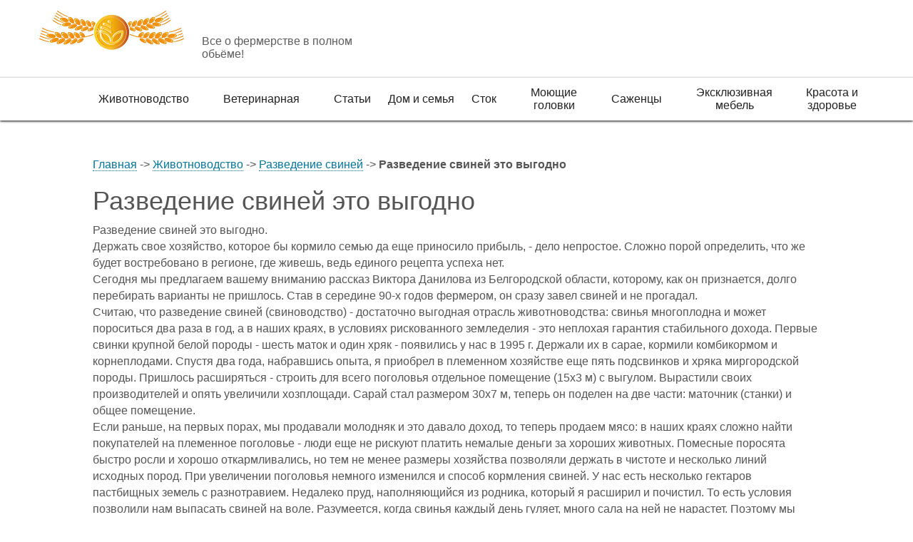

--- FILE ---
content_type: text/html; charset=UTF-8
request_url: http://ruani.ru/razvedenie_svinej_eto_vygodno.html
body_size: 5587
content:
<!DOCTYPE html>
<html lang="ru">
<head>



<title>Разведение свиней это выгодно Дом и домашнее фермерское хозяйство</title>
<meta name="description" content="Советы для дома и домашнего фермерского хозяйства" />
<meta name="keywords" content="фермер, дом, разведение,советы" />

<link rel="shortcut icon" href="/favicon.ico">
<meta http-equiv="Content-Type" content="text/html; charset=utf-8" />
<meta name="viewport" content="width=device-width, initial-scale=1"/>
    <meta name="viewport" content="width=device-width, initial-scale=1"/>
<script type="text/javascript" src="/js/jquery.min.js"></script>
<script type="text/javascript" src="/js/script.js"></script>
<script type="text/javascript" src="/js/blk.js"></script>
<script type="text/javascript" src="/js/main.js"></script>

<script type="text/javascript" src="/js/jquery.easing.js"></script>
<script type="text/javascript" src="/js/script1.js"></script>


    <link rel="stylesheet" href="/css/bootstrap.min.css">
    <link rel="stylesheet" href="/css/bootstrap-theme.min.css">
<link rel="stylesheet" href="/css/lightslider.css" type="text/css" media="screen"/>
<link rel="stylesheet" href="/css/jquery.fancybox.css" type="text/css" media="screen"/>
<link rel="stylesheet" href="/css/style_fire.min.css" type="text/css" media="screen"/>
<link rel="stylesheet" href="/css/style_fire1.min.css" type="text/css" media="screen"/>
    <script type="text/javascript" src="/js2/jquery.min.js"></script>
    <script type="text/javascript" src="/js2/bootstrap.min.js"></script>
<script type="text/javascript" src="/js2/lightslider.min.js"></script>

<script type="text/javascript" src="/js2/custom.min.js"></script>
 </head>

<body>
   <!-- Yandex.Metrika counter -->
<script type="text/javascript" >
   (function(m,e,t,r,i,k,a){m[i]=m[i]||function(){(m[i].a=m[i].a||[]).push(arguments)};
   m[i].l=1*new Date();k=e.createElement(t),a=e.getElementsByTagName(t)[0],k.async=1,k.src=r,a.parentNode.insertBefore(k,a)})
   (window, document, "script", "https://mc.yandex.ru/metrika/tag.js", "ym");

   ym(51347800, "init", {
        id:51347800,
        clickmap:true,
        trackLinks:true,
        accurateTrackBounce:true,
        webvisor:true
   });
</script>
<noscript><div><img src="https://mc.yandex.ru/watch/51347800" style="position:absolute; left:-9999px;" alt="" /></div></noscript>
<!-- /Yandex.Metrika counter -->
    <div class="wrapper">
        <header>
            <div class="container">
                <div class="row">
                    <div class="header">
                        <div class="col-lg-5 col-md-6 col-sm-4 col-xs-12 logo">
                            <a href="" title="Atlant">
                                <img src="/img/logo2.png" alt="Atlant">
                            </a>
                            <div>Все о фермерстве в полном обьёме!</div>
                      
                       

                                </div>
                            </div>
                        </div>
                    </div>
                </div>
            </div>
        </header>
        <div id="mainmenu">
            <div class="container">
                <div class="row">
                    <nav class="site-menu col-xs-12">
                        <div class="navbar navbar-default" role="navigation">
                            <div class="navbar-header">
                                <button type="button" class="navbar-toggle" data-toggle="collapse" data-target="#main-btn">
                                    <span class="sr-only">Toggle navigation</span>
                                    <span class="icon-bar"></span>
                                    <span class="icon-bar"></span>
                                    <span class="icon-bar"></span>
                                </button>
                            </div>
                            <div id="main-btn" class="collapse navbar-collapse">
											<ul class="nav nav-justified">                <li class="dropdown"><a class="dropdown-toggle" href="/price.html"><span class="head1"></span><span class="headhelper"></span></a><span data-toggle="dropdown" class="menu-open"></span><ul class="dropdown-menu">                        	<li><a href="/selxozprodukciya.html" title="Сельхозпродукция">Сельхозпродукция</a></li>                         	<li><a href="/sadovodstvo.html" title="Садоводство">Садоводство</a></li>                         	<li><a href="/ogorodnichestvo.html" title="Огородничество">Огородничество</a></li>                         	<li><a href="/cvetovodstvo.html" title="Цветодовство">Цветодовство</a></li> </ul>		</li>            <li class="dropdown"><a class="dropdown-toggle" href="/jivotnodstvo.html"><span class="head1">Животноводство</span><span class="headhelper"></span></a><span data-toggle="dropdown" class="menu-open"></span><ul class="dropdown-menu">                        	<li><a href="/razvedenie_krupnogo_rogatogo_skota.html" title="Разведение крупного рогатого скота">Разведение крупного рогатого скота</a></li>                         	<li><a href="/razvedenie_svinej.html" title="Разведение свиней">Разведение свиней</a></li>                         	<li><a href="/ovcevodstvo.html" title="Овцеводство">Овцеводство</a></li>                         	<li><a href="/vse_o_razvedenii_kur.html" title="Все о курах">Все о курах</a></li>                         	<li><a href="/vse_o_razvedenii_utok.html" title="Всё о разведении уток">Всё о разведении уток</a></li>                         	<li><a href="/vse_o_razvedenii_gusej.html" title="Всё о разведении гусей">Всё о разведении гусей</a></li> </ul>		</li>            <li class="dropdown"><a class="dropdown-toggle" href="/veterinariya.html"><span class="head1">Ветеринарная</span><span class="headhelper"></span></a><span data-toggle="dropdown" class="menu-open"></span><ul class="dropdown-menu"></ul>		</li>            <li class="dropdown"><a class="dropdown-toggle" href="/razdel_stati.html"><span class="head1">Статьи</span><span class="headhelper"></span></a><span data-toggle="dropdown" class="menu-open"></span><ul class="dropdown-menu">                        	<li><a href="/menyu_razdela_novosti.html" title="Новости">Новости</a></li>                         	<li><a href="/sovety_fermeram.html" title="Советы фермарам">Советы фермарам</a></li> </ul>		</li>            <li class="dropdown"><a class="dropdown-toggle" href="/razdel_dom_i_semya.html"><span class="head1">Дом и семья</span><span class="headhelper"></span></a><span data-toggle="dropdown" class="menu-open"></span><ul class="dropdown-menu">                        	<li><a href="/dom.html" title="Дом">Дом</a></li>                         	<li><a href="/menyu_razdela_dom_i_semya.html" title="Семья">Семья</a></li>                         	<li><a href="/domashnie_zhivotnye_i_pticy.html" title="Домашние животные и птицы">Домашние животные и птицы</a></li> </ul>		</li>            <li class="dropdown"><a class="dropdown-toggle" href="/stock.html"><span class="head1">Сток</span><span class="headhelper"></span></a><span data-toggle="dropdown" class="menu-open"></span><ul class="dropdown-menu"></ul>		</li>            <li class="dropdown"><a class="dropdown-toggle" href="/moyuschie-golovki.html"><span class="head1">Моющие головки</span><span class="headhelper"></span></a><span data-toggle="dropdown" class="menu-open"></span><ul class="dropdown-menu"></ul>		</li>            <li class="dropdown"><a class="dropdown-toggle" href="/sajency.html"><span class="head1">Саженцы</span><span class="headhelper"></span></a><span data-toggle="dropdown" class="menu-open"></span><ul class="dropdown-menu"></ul>		</li>            <li class="dropdown"><a class="dropdown-toggle" href="/mebel.html"><span class="head1">Эксклюзивная мебель</span><span class="headhelper"></span></a><span data-toggle="dropdown" class="menu-open"></span><ul class="dropdown-menu"></ul>		</li>                <li class="dropdown"><a class="dropdown-toggle" href="/krasota-i-zdoroviya.html"><span class="head1">Красота и здоровье</span><span class="headhelper"></span></a><span data-toggle="dropdown" class="menu-open"></span><ul class="dropdown-menu">                        	<li><a href="/poleznye-statyi.html" title="Полезные статьи">Полезные статьи</a></li>                         	<li><a href="/krasota.html" title="Красота">Красота</a></li>                         	<li><a href="/zdorovye.html" title="Здоровье">Здоровье</a></li>                         	<li><a href="/osobennosti-zdorovya.html" title="Особенности здоровья">Особенности здоровья</a></li> </ul>		</li>    </ul>                              
                            </div>
                        </div>
                    </nav>
                </div>
            </div>
        </div>        <div class="clearfix"></div>

        <div class="clearfix"></div>
        <main id="main">
            <div class="container">
                <div class="row">

                    <div class="about-us" style="width:85%;margin:0 auto;">

                    <a href="/">Главная</a>
    ->
			<a href="/jivotnodstvo.html">Животноводство</a>
	    ->
			<a href="/razvedenie_svinej.html">Разведение свиней</a>
	    ->
    <strong>Разведение свиней это выгодно</strong>


                    


<h1>Разведение свиней это выгодно</h1>


Разведение свиней это выгодно.<br />
Держать свое хозяйство, которое бы кормило семью да еще приносило прибыль, - дело непростое. Сложно порой определить, что же будет  востребовано в регионе, где живешь, ведь единого рецепта успеха нет.<br />
Сегодня мы предлагаем вашему вниманию рассказ Виктора Данилова из Белгородской области, которому, как он признается, долго перебирать варианты не пришлось. Став в середине 90-х годов фермером, он сразу завел свиней и не прогадал.<br />
Считаю, что разведение свиней (свиноводство) - достаточно выгодная отрасль животноводства: свинья многоплодна и может пороситься два раза в год, а в наших краях, в условиях рискованного земледелия - это неплохая гарантия стабильного дохода.  Первые свинки крупной белой породы - шесть маток и один хряк  - появились у нас в 1995 г. Держали их в сарае, кормили комбикормом и корнеплодами. Спустя два года, набравшись опыта, я приобрел в племенном хозяйстве еще пять подсвинков и хряка миргородской породы.  Пришлось расширяться - строить для всего поголовья отдельное помещение (15х3 м) с выгулом. Вырастили своих производителей и опять увеличили хозплощади. Сарай стал размером 30х7 м, теперь он поделен на две части: маточник (станки) и общее помещение.<br />
Если раньше, на первых порах, мы продавали молодняк и это давало доход, то теперь продаем мясо: в наших краях сложно найти покупателей на племенное поголовье - люди еще не рискуют платить немалые деньги за хороших животных. Помесные поросята быстро росли и хорошо откармливались, но тем не менее размеры хозяйства позволяли держать в чистоте и несколько линий исходных пород.  При увеличении поголовья немного изменился и способ кормления свиней. У нас есть несколько гектаров пастбищных земель с разнотравием. Недалеко пруд, наполняющийся из родника, который я расширил и почистил. То есть условия позволили нам выпасать свиней на воле.  Разумеется, когда свинья каждый день гуляет, много сала на ней не нарастет. Поэтому мы решили улучшить наше стадо несколькими животными именно мясного направления, для чего приобрели в колхозе двух свинок и хряка помеси дюрока с уэльской породой.  Хряка-производителя я держу постоянно в упитанном состоянии, чтобы он всегда был готов к работе. Ремонтное поголовье формирую из крепкого, хорошо развивающегося молодняка второго-четвертого опороса, при этом, конечно, обращаю внимание на его родителей (родословную).  Массовый опорос проходит в апреле-мае и сентябре-ноябре. Перед ним сочные корма сводим к минимуму, а за 25-30 дней до опороса прокалываю свиноматку от отечной болезни, это помогает поросенку приобрести иммунитет к этому недугу еще в утробе матери. В период лактации увеличиваю объем корма на голову и обязательно даю хорошее разнотравное сено, богатое витаминами.  У свиноматок со второго дня лактации в молоке снижается содержание  железа, и малышам приходится вводить железо-содержащие препараты  для роста. Я использую суеферовит, т.к. кроме железа он содержит и витамины. На 20-25-й день вакцинирую от отечной болезни трехкратно с повторами через 7 дней. Под свиноматкой поросят держу не меньше 40-45.

	&nbsp;


	

    <br><Br>
                    </div>
                </div>
            </div>


			
			            <div id="steps">
                <div class="container">
                    <div class="row">
                        <h2 class="page-head"></h2>
                             </div>
                </div>
            </div>


<a name="zvon"></a>

           

        </main>


       <div id="footmenu">
            <div class="container">
                <div class="row">
                    <nav class="site-menu col-xs-12">
                        <div class="navbar navbar-default" role="navigation">
                            <div class="navbar-header">
                                <button type="button" class="navbar-toggle" data-toggle="collapse" data-target="#foot-btn">
                                    <span class="sr-only">Toggle navigation</span>
                                    <span class="icon-bar"></span>
                                    <span class="icon-bar"></span>
                                    <span class="icon-bar"></span>
                                </button>
                            </div>
                            <div id="foot-btn" class="collapse navbar-collapse">
<ul class="nav nav-justified">                <li class="dropdown"><a class="dropdown-toggle" href="/price.html"><span class="head1"></span><span class="headhelper"></span></a><span data-toggle="dropdown" class="menu-open"></span><ul class="dropdown-menu" style="display:none;">                        	<li><a href="/selxozprodukciya.html" title="Сельхозпродукция">Сельхозпродукция</a></li>                         	<li><a href="/sadovodstvo.html" title="Садоводство">Садоводство</a></li>                         	<li><a href="/ogorodnichestvo.html" title="Огородничество">Огородничество</a></li>                         	<li><a href="/cvetovodstvo.html" title="Цветодовство">Цветодовство</a></li> </ul>		</li>            <li class="dropdown"><a class="dropdown-toggle" href="/jivotnodstvo.html"><span class="head1">Животноводство</span><span class="headhelper"></span></a><span data-toggle="dropdown" class="menu-open"></span><ul class="dropdown-menu" style="display:none;">                        	<li><a href="/razvedenie_krupnogo_rogatogo_skota.html" title="Разведение крупного рогатого скота">Разведение крупного рогатого скота</a></li>                         	<li><a href="/razvedenie_svinej.html" title="Разведение свиней">Разведение свиней</a></li>                         	<li><a href="/ovcevodstvo.html" title="Овцеводство">Овцеводство</a></li>                         	<li><a href="/vse_o_razvedenii_kur.html" title="Все о курах">Все о курах</a></li>                         	<li><a href="/vse_o_razvedenii_utok.html" title="Всё о разведении уток">Всё о разведении уток</a></li>                         	<li><a href="/vse_o_razvedenii_gusej.html" title="Всё о разведении гусей">Всё о разведении гусей</a></li> </ul>		</li>            <li class="dropdown"><a class="dropdown-toggle" href="/veterinariya.html"><span class="head1">Ветеринарная</span><span class="headhelper"></span></a><span data-toggle="dropdown" class="menu-open"></span><ul class="dropdown-menu" style="display:none;"></ul>		</li>            <li class="dropdown"><a class="dropdown-toggle" href="/razdel_stati.html"><span class="head1">Статьи</span><span class="headhelper"></span></a><span data-toggle="dropdown" class="menu-open"></span><ul class="dropdown-menu" style="display:none;">                        	<li><a href="/menyu_razdela_novosti.html" title="Новости">Новости</a></li>                         	<li><a href="/sovety_fermeram.html" title="Советы фермарам">Советы фермарам</a></li> </ul>		</li>            <li class="dropdown"><a class="dropdown-toggle" href="/razdel_dom_i_semya.html"><span class="head1">Дом и семья</span><span class="headhelper"></span></a><span data-toggle="dropdown" class="menu-open"></span><ul class="dropdown-menu" style="display:none;">                        	<li><a href="/dom.html" title="Дом">Дом</a></li>                         	<li><a href="/menyu_razdela_dom_i_semya.html" title="Семья">Семья</a></li>                         	<li><a href="/domashnie_zhivotnye_i_pticy.html" title="Домашние животные и птицы">Домашние животные и птицы</a></li> </ul>		</li>            <li class="dropdown"><a class="dropdown-toggle" href="/stock.html"><span class="head1">Сток</span><span class="headhelper"></span></a><span data-toggle="dropdown" class="menu-open"></span><ul class="dropdown-menu" style="display:none;"></ul>		</li>            <li class="dropdown"><a class="dropdown-toggle" href="/moyuschie-golovki.html"><span class="head1">Моющие головки</span><span class="headhelper"></span></a><span data-toggle="dropdown" class="menu-open"></span><ul class="dropdown-menu" style="display:none;"></ul>		</li>            <li class="dropdown"><a class="dropdown-toggle" href="/sajency.html"><span class="head1">Саженцы</span><span class="headhelper"></span></a><span data-toggle="dropdown" class="menu-open"></span><ul class="dropdown-menu" style="display:none;"></ul>		</li>            <li class="dropdown"><a class="dropdown-toggle" href="/mebel.html"><span class="head1">Эксклюзивная мебель</span><span class="headhelper"></span></a><span data-toggle="dropdown" class="menu-open"></span><ul class="dropdown-menu" style="display:none;"></ul>		</li>                <li class="dropdown"><a class="dropdown-toggle" href="/krasota-i-zdoroviya.html"><span class="head1">Красота и здоровье</span><span class="headhelper"></span></a><span data-toggle="dropdown" class="menu-open"></span><ul class="dropdown-menu" style="display:none;">                        	<li><a href="/poleznye-statyi.html" title="Полезные статьи">Полезные статьи</a></li>                         	<li><a href="/krasota.html" title="Красота">Красота</a></li>                         	<li><a href="/zdorovye.html" title="Здоровье">Здоровье</a></li>                         	<li><a href="/osobennosti-zdorovya.html" title="Особенности здоровья">Особенности здоровья</a></li> </ul>		</li>    </ul>                            </div>
                        </div>
                    </nav>
                </div>
            </div>
        </div>
        <div class="clearfix"></div>
        <footer>
            <div class="container">
                <div class="row">
                    <div class="footer">
                        <div class="col-lg-5 col-md-6 col-sm-4 col-xs-12 logo">
                            <a href="//" title="Atlant">
                                <img src="/img/logo3.png" alt="Atlant">
                            </a>
                            <div>Все о фермерстве в полном обьёме!</div>
                        </div>
						<div class="col-lg-2 col-md-3 col-sm-4 col-xs-12 social-f">
							<a href="/" style="border: none;"><img src="/img/facebook.png" width="32" alt="facebook"/></a>
							<a href="/" style="border: none;"><img src="/img/vk.png" width="32" alt="vkontakte"/></a>
							<a href="/" style="border: none;"><img src="/img/gplus.png" width="32" alt="google plus"/></a>
							<a href="/" style="border: none;"><img src="/img/twitter.png" width="32" alt="twitter"/></a>
						</div>
                      <!--LiveInternet counter--><script type="text/javascript">
document.write("<a href='//www.liveinternet.ru/click' "+
"target=_blank><img src='//counter.yadro.ru/hit?t26.2;r"+
escape(document.referrer)+((typeof(screen)=="undefined")?"":
";s"+screen.width+"*"+screen.height+"*"+(screen.colorDepth?
screen.colorDepth:screen.pixelDepth))+";u"+escape(document.URL)+
";h"+escape(document.title.substring(0,150))+";"+Math.random()+
"' alt='' title='LiveInternet: показано число посетителей за"+
" сегодня' "+
"border='0' width='88' height='15'><\/a>")
</script><!--/LiveInternet-->

                        <div class="clearfix"></div>
                       
                    </div>
                </div>
            </div>
        </footer>    </div>
<script defer src="https://static.cloudflareinsights.com/beacon.min.js/vcd15cbe7772f49c399c6a5babf22c1241717689176015" integrity="sha512-ZpsOmlRQV6y907TI0dKBHq9Md29nnaEIPlkf84rnaERnq6zvWvPUqr2ft8M1aS28oN72PdrCzSjY4U6VaAw1EQ==" data-cf-beacon='{"version":"2024.11.0","token":"b91311dfffda4fae9fb24ef4a9305bed","r":1,"server_timing":{"name":{"cfCacheStatus":true,"cfEdge":true,"cfExtPri":true,"cfL4":true,"cfOrigin":true,"cfSpeedBrain":true},"location_startswith":null}}' crossorigin="anonymous"></script>
</body>
</html>

--- FILE ---
content_type: text/css
request_url: http://ruani.ru/css/style_fire1.min.css
body_size: 136
content:
.slide-bl p {
    color: black;
    margin-left: 50px;
    padding-top: 100px;
    font-size: 40px;
    font-weight: bold;
    max-width: 500px;
}